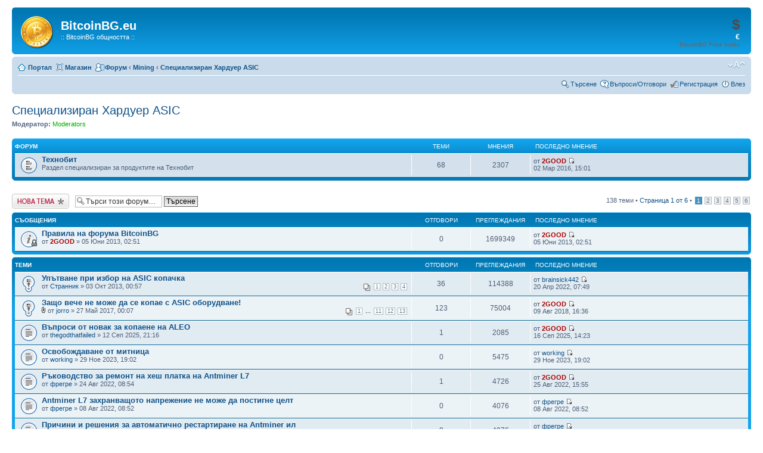

--- FILE ---
content_type: text/html; charset=UTF-8
request_url: https://bitcoinbg.eu/forum/viewforum.php?f=21&sid=a0cd02e476a0b19e16c17e5ce0e8c5c0
body_size: 9892
content:
<!DOCTYPE html PUBLIC "-//W3C//DTD XHTML 1.0 Strict//EN" "http://www.w3.org/TR/xhtml1/DTD/xhtml1-strict.dtd">
<html xmlns="http://www.w3.org/1999/xhtml" dir="ltr" lang="bg" xml:lang="bg">
<head>

<meta http-equiv="content-type" content="text/html; charset=UTF-8"/>
<meta http-equiv="content-style-type" content="text/css"/>
<meta http-equiv="content-language" content="bg"/>
<meta http-equiv="imagetoolbar" content="no"/>
<meta name="resource-type" content="document"/>
<meta name="distribution" content="global"/>
<meta name="keywords" content="Биткойн, Биткоин, Bitcoin, forum, форум, litecoin, dogecoin, лайткойн, криптовалута, Биткойн България"/>
<meta name="description" content="Българският форум за биткойн и алтернативни криптовалути"/>
<link rel="apple-touch-icon" sizes="57x57" href="/xapple-icon-57x57.png.pagespeed.ic.MyvgEAmU9t.webp">
<link rel="apple-touch-icon" sizes="60x60" href="/xapple-icon-60x60.png.pagespeed.ic.HrbLOELWp3.webp">
<link rel="apple-touch-icon" sizes="72x72" href="/apple-icon-72x72.png">
<link rel="apple-touch-icon" sizes="76x76" href="/apple-icon-76x76.png">
<link rel="apple-touch-icon" sizes="114x114" href="/apple-icon-114x114.png">
<link rel="apple-touch-icon" sizes="120x120" href="/xapple-icon-120x120.png.pagespeed.ic.8e7ZMDFu9_.webp">
<link rel="apple-touch-icon" sizes="144x144" href="/xapple-icon-144x144.png.pagespeed.ic.BcmL54xTga.webp">
<link rel="apple-touch-icon" sizes="152x152" href="/xapple-icon-152x152.png.pagespeed.ic.uQl9fWet_i.webp">
<link rel="apple-touch-icon" sizes="180x180" href="/apple-icon-180x180.png">
<link rel="icon" type="image/png" sizes="192x192" href="/android-icon-192x192.png">
<link rel="icon" type="image/png" sizes="32x32" href="/favicon-32x32.png">
<link rel="icon" type="image/png" sizes="96x96" href="/favicon-96x96.png">
<link rel="icon" type="image/png" sizes="16x16" href="/favicon-16x16.png">
<link rel="manifest" href="/manifest.json">
<meta name="msapplication-TileImage" content="/ms-icon-144x144.png">
<meta property=og:logo content="https://bitcoinbg.eu/shop/wp-content/uploads/2019/11/Logo_BitcoinBG_full_colors_half.png">
<meta property=og:locale content="bg_BG">
<meta property=og:type content="website">
<meta property=og:title content=" Биткойн - Специализиран Хардуер ASIC ">
<meta property=article:publisher content="https://www.facebook.com/Bitcoinbg">
<meta property=og:image content="https://bitcoinbg.eu/forum/download/file.php?id=3519">
<meta property=og:image:width content="600">
<meta property=og:image:height content="380">
<meta property=fb:app_id content="358380121012333">
<meta name=twitter:card content="summary_large_image">
<meta name=twitter:image content="https://bitcoinbg.eu/shop/wp-content/uploads/2020/05/btcb-tiny-og.png">
<meta name=twitter:creator content="@Bitcoinbg">
<meta name=twitter:site content="@Bitcoinbg">



<title>Биткойн - Специализиран Хардуер ASIC</title>

<!-- Google Tag Manager -->
<script>(function(w,d,s,l,i){w[l]=w[l]||[];w[l].push({'gtm.start':new Date().getTime(),event:'gtm.js'});var f=d.getElementsByTagName(s)[0],j=d.createElement(s),dl=l!='dataLayer'?'&l='+l:'';j.async=true;j.src='https://www.googletagmanager.com/gtm.js?id='+i+dl;f.parentNode.insertBefore(j,f);})(window,document,'script','dataLayer','GTM-KZ6593X');</script>
<!-- End Google Tag Manager -->

<script type="application/ld+json">
{
  "@context": "https://schema.org", 
"@graph":[
  
  {
  "@type": "WebSite",
  "@id":"https://bitcoinbg.eu/#website",
  "name": "BitcoinBG.eu",
  "description": "BitcoinBG.eu е първият и най-голям онлайн форум на биткойн и кирпто общността у нас.",
  "url": "https://BitcoinBG.eu",
  "datePublished":"2013-05-28T15:40:00+00:00",
  "potentialAction": {
    "@type": "SearchAction",
    "target": "https://bitcoinbg.eu/forum/search.php?keywords={search_term_string}",
    "query-input": "required name=search_term_string"
	}
   }, 
   
   {
  "@type": "Organization",
  "@id":"https://bitcoinbg.eu/#organization",
  "name": "BitcoinBG.eu",
  "alternateName": "BitcoinBG крипто форум",
  "url": "https://bitcoinbg.eu",
  "logo": "https://bitcoinbg.eu/shop/wp-content/uploads/2019/11/Logo_BitcoinBG_full_colors_half.png",
  
  "contactPoint": {
    "@type": "ContactPoint",
    "telephone": "0898623311",
    "contactType": "customer service",
    "areaServed": "BG",
    "availableLanguage": ["Bulgarian","en"]
  },
  "sameAs": [
    "https://www.facebook.com/Bitcoinbg",
    "https://twitter.com/Bitcoinbg"
  ]
  }
]  
}
</script>



<link rel="alternate" type="application/atom+xml" title="Фийд - BitcoinBG.eu" href="https://bitcoinbg.eu/forum/feed.php"/><link rel="alternate" type="application/atom+xml" title="Фийд - Нови Теми" href="https://bitcoinbg.eu/forum/feed.php?mode=topics"/><link rel="alternate" type="application/atom+xml" title="Фийд - Форум - Специализиран Хардуер ASIC" href="https://bitcoinbg.eu/forum/feed.php?f=21"/>

<!--
	phpBB style name: prosilver
	Based on style:   prosilver (this is the default phpBB3 style)
	Original author:  Tom Beddard ( http://www.subBlue.com/ )
	Modified by:
-->

<script type="text/javascript">//<![CDATA[
var jump_page='Номер на страница:';var on_page='1';var per_page='25';var base_url='./viewforum.php?f=21&amp;sid=eaeae9a2755bcf7d4f9d9da38ae38577';var style_cookie='phpBBstyle';var style_cookie_settings='; path=/; domain=.bitcoinbg.eu; secure';var onload_functions=new Array();var onunload_functions=new Array();function find_username(url){popup(url,760,570,'_usersearch');return false;}window.onload=function(){for(var i=0;i<onload_functions.length;i++){eval(onload_functions[i]);}};window.onunload=function(){for(var i=0;i<onunload_functions.length;i++){eval(onunload_functions[i]);}};function reload(what,refresh_time){$.ajax({type:'POST',url:'ajax_base.php?sid=eaeae9a2755bcf7d4f9d9da38ae38577',data:'mode='+what,success:function(data){$('#'+what+'_span').html(data);setTimeout("reload('"+what+"', "+refresh_time+")",refresh_time);}});}
//]]></script>
<script src="styles/prosilver/template/styleswitcher.js+forum_fn.js.pagespeed.jc.ZJ-MO8FGBu.js"></script><script>eval(mod_pagespeed_Q8bY4VyUi1);</script>
<script>eval(mod_pagespeed_hr57lkf__E);</script>

<link href="./styles/prosilver/theme/print.css" rel="stylesheet" type="text/css" media="print" title="printonly"/>
<link href="./style.php?id=1&amp;lang=bg&amp;sid=eaeae9a2755bcf7d4f9d9da38ae38577" rel="stylesheet" type="text/css" media="screen, projection"/>

<link href="./styles/prosilver/theme/normal.css" rel="stylesheet" type="text/css" title="A"/>
<link href="./styles/prosilver/theme/medium.css" rel="alternate stylesheet" type="text/css" title="A+"/>
<link href="styles/prosilver/theme/A.large.css.pagespeed.cf.469AmCCYcD.css" rel="alternate stylesheet" type="text/css" title="A++"/>

<!-- jq for auto refresh -->
<script defer src="https://ajax.googleapis.com/ajax/libs/jquery/2.2.4/jquery.min.js"></script>
<link rel="stylesheet" href="/tools/js/odometer-theme-default.css"/>

<script defer type="text/javascript" src="https://cdnjs.cloudflare.com/ajax/libs/socket.io/2.3.0/socket.io.slim.js"></script>
<script defer type="text/javascript" src="../tools/js/bitcoinbgticker.min.js?4c60c75_logON_EUR"></script>

</head>

<body id="phpbb" class="section-viewforum ltr">

<div id="wrap">
	<a id="top" name="top" accesskey="t"></a>
	<div id="page-header">
		<div class="headerbar">
			<div class="inner" "><span class="corners-top"><span></span></span>
			
			<div id="particles-js" style="float: left; width: 100%; height: 69px; "></div>
<!--  Load Particles -->
			<div id="site-description" style="position: absolute; z-index: 2; width: 250px; ">
				<a href="../?sid=eaeae9a2755bcf7d4f9d9da38ae38577" title="Форум" id="logo"><img src="styles/prosilver/imageset/xlogo_temp2.png.pagespeed.ic.c4ueBMPK_I.webp" width="54" height="54" alt="" title=""/></a>
				<h1>BitcoinBG.eu</h1>
				<p>:: BitcoinBG общността ::</p>
				<p class="skiplink"><a href="#start_here">Пропусни</a></p>
			</div>

			<div style="position: absolute; z-index: 2; width: 320px; float: right; right: 0%;">
							
				<div id="BitcoinBGticker">
					<div id="odoticker-wrapper">
					$<span id="odoticker" class="odometer"></span>
					</div>
					<div id="bgnticker-wrapper"><span id="bgnticker"></span> €
						<span style="position: absolute; right: 0px; color: #666; font-weight: normal; text-align: right; width: 150px; top: 14px; font-size: 10px;">
						BitcoinBG Price Index
						</span>
					</div>
				</div>
							
			</div>

			<span class="corners-bottom"><span></span></span></div>
		</div>

		<div class="navbar">
			<div class="inner"><span class="corners-top"><span></span></span>

			<ul class="linklist navlinks">
				<li class="icon-home"><a href="../?sid=eaeae9a2755bcf7d4f9d9da38ae38577" accesskey="h">Портал</a></li>
				<li class="icon-bump"><a href="/shop/">Магазин</a></li>
				<li class="icon-ucp"><a href="./?sid=eaeae9a2755bcf7d4f9d9da38ae38577" accesskey="f">Форум</a> <strong>&#8249;</strong> <a href="./viewforum.php?f=40&amp;sid=eaeae9a2755bcf7d4f9d9da38ae38577">Mining</a> <strong>&#8249;</strong> <a href="./viewforum.php?f=21&amp;sid=eaeae9a2755bcf7d4f9d9da38ae38577">Специализиран Хардуер ASIC</a></li>

				<li class="rightside"><a href="#" onclick="fontsizeup(); return false;" onkeypress="return fontsizeup(event);" class="fontsize" title="Смени големината на шрифта">Смени големината на шрифта</a></li>

				
			</ul>

			

			<ul class="linklist rightside">
			

				<li class="icon-search"><a href="./search.php?sid=eaeae9a2755bcf7d4f9d9da38ae38577" title="Виж разширено търсене">Търсене</a></li>
			

				<li class="icon-faq"><a href="./faq.php?sid=eaeae9a2755bcf7d4f9d9da38ae38577" title="Често задавани въпроси">Въпроси/Отговори</a></li>
				<li class="icon-register"><a href="./ucp.php?mode=register&amp;sid=eaeae9a2755bcf7d4f9d9da38ae38577">Регистрация</a></li>
					<li class="icon-logout"><a href="./ucp.php?mode=login&amp;redirect=.%2Fviewforum.php%3Ff%3D21%26sid%3Deaeae9a2755bcf7d4f9d9da38ae38577&amp;sid=eaeae9a2755bcf7d4f9d9da38ae38577" title="Влез" accesskey="x">Влез</a></li>
				
			</ul>

			<span class="corners-bottom"><span></span></span></div>
		</div>

	</div>

	<a name="start_here"></a>
	<div id="page-body">
		
<h2><a href="./viewforum.php?f=21&amp;sid=eaeae9a2755bcf7d4f9d9da38ae38577">Специализиран Хардуер ASIC</a></h2>


<div>
	<!-- NOTE: remove the style="display: none" when you want to have the forum description on the forum body --><div style="display: none !important;">FPGA, ASIC, scrypt ASIC<br/></div><p><strong>Модератор:</strong> <a style="color:#00AA00;" href="./memberlist.php?mode=group&amp;g=9&amp;sid=eaeae9a2755bcf7d4f9d9da38ae38577">Moderators</a></p>
</div>

		<div class="forabg">
			<div class="inner"><span class="corners-top"><span></span></span>
			<ul class="topiclist">
				<li class="header">
					<dl class="icon">
						<dt>Форум</dt>
						<dd class="topics">Теми</dd>
						<dd class="posts">Мнения</dd>
						<dd class="lastpost"><span>&nbsp;Последно мнение</span></dd>
					</dl>
				</li>
			</ul>
			<ul class="topiclist forums">
	
		<li class="row">
			<dl class="icon" style="background-image: url(./styles/prosilver/imageset/forum_read.gif); background-repeat: no-repeat;">
				<dt title="Няма непрочетени мнения">
				<!-- <a class="feed-icon-forum" title="Фийд - Технобит" href="https://bitcoinbg.eu/forum/feed.php?f=33"><img src="./styles/prosilver/theme/images/feed.gif" alt="Фийд - Технобит" /></a> -->
					<a href="./viewforum.php?f=33&amp;sid=eaeae9a2755bcf7d4f9d9da38ae38577" class="forumtitle">Технобит</a><br/>
					Раздел специализиран за продуктите на Технобит
					
					
				</dt>
				
					<dd class="topics">68 <dfn>Теми</dfn></dd>
					<dd class="posts">2307 <dfn>Мнения</dfn></dd>
					<dd class="lastpost"><span>
						<dfn>&nbsp;Последно мнение</dfn> от <a href="./memberlist.php?mode=viewprofile&amp;u=2&amp;sid=eaeae9a2755bcf7d4f9d9da38ae38577" style="color: #AA0000;" class="username-coloured">2GOOD</a>
						<a href="./viewtopic.php?f=33&amp;p=35791&amp;sid=eaeae9a2755bcf7d4f9d9da38ae38577#p35791"><img src="[data-uri]" alt="Преглежда последните мнения" title="Преглежда последните мнения"/></a> <br/>02 Мар 2016, 15:01</span>
					</dd>
				
			</dl>
		</li>
	
			</ul>

			<span class="corners-bottom"><span></span></span></div>
		</div>
	
	<div class="topic-actions" style="margin-top: 2em;">

	
		<div class="buttons">
			<div class="post-icon" title="Публикувай нова тема"><a href="./posting.php?mode=post&amp;f=21&amp;sid=eaeae9a2755bcf7d4f9d9da38ae38577"><span></span>Публикувай нова тема</a></div>
		</div>
	
		<div class="search-box">
			<form method="get" id="forum-search" action="./search.php?sid=eaeae9a2755bcf7d4f9d9da38ae38577">
			<fieldset>
				<input class="inputbox search tiny" type="text" name="keywords" id="search_keywords" size="20" value="Търси този форум…" onclick="if (this.value == 'Търси този форум…') this.value = '';" onblur="if (this.value == '') this.value = 'Търси този форум…';"/>
				<input class="button2" type="submit" value="Търсене"/>
				<input type="hidden" name="fid[0]" value="21"/>
<input type="hidden" name="sid" value="eaeae9a2755bcf7d4f9d9da38ae38577"/>

			</fieldset>
			</form>
		</div>
	
		<div class="pagination">
			138 теми &bull; <a href="#" onclick="jumpto(); return false;" title="Натисни за да отидеш на страница…">Страница <strong>1</strong> от <strong>6</strong></a> &bull; <span><strong>1</strong><span class="page-sep">, </span><a href="./viewforum.php?f=21&amp;sid=eaeae9a2755bcf7d4f9d9da38ae38577&amp;start=25">2</a><span class="page-sep">, </span><a href="./viewforum.php?f=21&amp;sid=eaeae9a2755bcf7d4f9d9da38ae38577&amp;start=50">3</a><span class="page-sep">, </span><a href="./viewforum.php?f=21&amp;sid=eaeae9a2755bcf7d4f9d9da38ae38577&amp;start=75">4</a><span class="page-sep">, </span><a href="./viewforum.php?f=21&amp;sid=eaeae9a2755bcf7d4f9d9da38ae38577&amp;start=100">5</a><span class="page-sep">, </span><a href="./viewforum.php?f=21&amp;sid=eaeae9a2755bcf7d4f9d9da38ae38577&amp;start=125">6</a></span>
		</div>
	

	</div>

		<div class="forumbg announcement">
		<div class="inner"><span class="corners-top"><span></span></span>
		<ul class="topiclist">
			<li class="header">
				<dl class="icon">
					<dt>Съобщения</dt>
					<dd class="posts">Отговори</dd>
					<dd class="views">Преглеждания</dd>
					<dd class="lastpost"><span>&nbsp;Последно мнение</span></dd>
				</dl>
			</li>
		</ul>
		<ul class="topiclist topics">
	

		<li class="row bg1 global-announce">
			<dl class="icon" style="background-image: url(./styles/prosilver/imageset/announce_read_locked.gif); background-repeat: no-repeat;">
				<dt title="Темата е заключена, не можете да променяте мнения."><a href="./viewtopic.php?f=21&amp;t=33&amp;sid=eaeae9a2755bcf7d4f9d9da38ae38577" class="topictitle">Правила на форума BitcoinBG</a>
					<br/>
					от <a href="./memberlist.php?mode=viewprofile&amp;u=2&amp;sid=eaeae9a2755bcf7d4f9d9da38ae38577" style="color: #AA0000;" class="username-coloured">2GOOD</a> &raquo; 05 Юни 2013, 02:51
				</dt>
				<dd class="posts">0 <dfn>Отговори</dfn></dd>
				<dd class="views">1699349 <dfn>Преглеждания</dfn></dd>
				<dd class="lastpost"><span><dfn>&nbsp;Последно мнение </dfn>от <a href="./memberlist.php?mode=viewprofile&amp;u=2&amp;sid=eaeae9a2755bcf7d4f9d9da38ae38577" style="color: #AA0000;" class="username-coloured">2GOOD</a>
					<a href="./viewtopic.php?f=21&amp;t=33&amp;p=199&amp;sid=eaeae9a2755bcf7d4f9d9da38ae38577#p199"><img src="[data-uri]" alt="Преглежда последните мнения" title="Преглежда последните мнения"/></a> <br/>05 Юни 2013, 02:51</span>
				</dd>
			</dl>
		</li>

	
		</ul>
		<span class="corners-bottom"><span></span></span></div>
	</div>
	
		<div class="forumbg">
		<div class="inner"><span class="corners-top"><span></span></span>
		<ul class="topiclist">
			<li class="header">
				<dl class="icon">
					<dt>Теми</dt>
					<dd class="posts">Отговори</dd>
					<dd class="views">Преглеждания</dd>
					<dd class="lastpost"><span>&nbsp;Последно мнение</span></dd>
				</dl>
			</li>
		</ul>
		<ul class="topiclist topics">
	

		<li class="row bg2 sticky">
			<dl class="icon" style="background-image: url(./styles/prosilver/imageset/sticky_read.gif); background-repeat: no-repeat;">
				<dt title="Няма непрочетени мнения"><a href="./viewtopic.php?f=21&amp;t=343&amp;sid=eaeae9a2755bcf7d4f9d9da38ae38577" class="topictitle">Упътване при избор на ASIC копачка</a>
					<br/>
					<strong class="pagination"><span><a href="./viewtopic.php?f=21&amp;t=343&amp;sid=eaeae9a2755bcf7d4f9d9da38ae38577">1</a><span class="page-sep">, </span><a href="./viewtopic.php?f=21&amp;t=343&amp;sid=eaeae9a2755bcf7d4f9d9da38ae38577&amp;start=10">2</a><span class="page-sep">, </span><a href="./viewtopic.php?f=21&amp;t=343&amp;sid=eaeae9a2755bcf7d4f9d9da38ae38577&amp;start=20">3</a><span class="page-sep">, </span><a href="./viewtopic.php?f=21&amp;t=343&amp;sid=eaeae9a2755bcf7d4f9d9da38ae38577&amp;start=30">4</a></span></strong>от <a href="./memberlist.php?mode=viewprofile&amp;u=78&amp;sid=eaeae9a2755bcf7d4f9d9da38ae38577">Странник</a> &raquo; 03 Окт 2013, 00:57
				</dt>
				<dd class="posts">36 <dfn>Отговори</dfn></dd>
				<dd class="views">114388 <dfn>Преглеждания</dfn></dd>
				<dd class="lastpost"><span><dfn>&nbsp;Последно мнение </dfn>от <a href="./memberlist.php?mode=viewprofile&amp;u=6388&amp;sid=eaeae9a2755bcf7d4f9d9da38ae38577">brainsick442</a>
					<a href="./viewtopic.php?f=21&amp;t=343&amp;p=69382&amp;sid=eaeae9a2755bcf7d4f9d9da38ae38577#p69382"><img src="[data-uri]" alt="Преглежда последните мнения" title="Преглежда последните мнения"/></a> <br/>20 Апр 2022, 07:49</span>
				</dd>
			</dl>
		</li>

	

		<li class="row bg1 sticky">
			<dl class="icon" style="background-image: url(./styles/prosilver/imageset/sticky_read.gif); background-repeat: no-repeat;">
				<dt title="Няма непрочетени мнения"><a href="./viewtopic.php?f=21&amp;t=4320&amp;sid=eaeae9a2755bcf7d4f9d9da38ae38577" class="topictitle">Защо вече не може да се копае с ASIC оборудване!</a>
					<br/>
					<strong class="pagination"><span><a href="./viewtopic.php?f=21&amp;t=4320&amp;sid=eaeae9a2755bcf7d4f9d9da38ae38577">1</a><span class="page-dots"> ... </span><a href="./viewtopic.php?f=21&amp;t=4320&amp;sid=eaeae9a2755bcf7d4f9d9da38ae38577&amp;start=100">11</a><span class="page-sep">, </span><a href="./viewtopic.php?f=21&amp;t=4320&amp;sid=eaeae9a2755bcf7d4f9d9da38ae38577&amp;start=110">12</a><span class="page-sep">, </span><a href="./viewtopic.php?f=21&amp;t=4320&amp;sid=eaeae9a2755bcf7d4f9d9da38ae38577&amp;start=120">13</a></span></strong><img src="styles/prosilver/imageset/icon_topic_attach.gif.pagespeed.ce._HTFJLg-cv.gif" width="7" height="10" alt="Прикачен файл/файлове" title="Прикачен файл/файлове"/> от <a href="./memberlist.php?mode=viewprofile&amp;u=2689&amp;sid=eaeae9a2755bcf7d4f9d9da38ae38577">jorro</a> &raquo; 27 Май 2017, 00:07
				</dt>
				<dd class="posts">123 <dfn>Отговори</dfn></dd>
				<dd class="views">75004 <dfn>Преглеждания</dfn></dd>
				<dd class="lastpost"><span><dfn>&nbsp;Последно мнение </dfn>от <a href="./memberlist.php?mode=viewprofile&amp;u=2&amp;sid=eaeae9a2755bcf7d4f9d9da38ae38577" style="color: #AA0000;" class="username-coloured">2GOOD</a>
					<a href="./viewtopic.php?f=21&amp;t=4320&amp;p=57630&amp;sid=eaeae9a2755bcf7d4f9d9da38ae38577#p57630"><img src="[data-uri]" alt="Преглежда последните мнения" title="Преглежда последните мнения"/></a> <br/>09 Авг 2018, 16:36</span>
				</dd>
			</dl>
		</li>

	

		<li class="row bg2">
			<dl class="icon" style="background-image: url(./styles/prosilver/imageset/topic_read.gif); background-repeat: no-repeat;">
				<dt title="Няма непрочетени мнения"><a href="./viewtopic.php?f=21&amp;t=8213&amp;sid=eaeae9a2755bcf7d4f9d9da38ae38577" class="topictitle">Въпроси от новак за копаене на ALEO</a>
					<br/>
					от <a href="./memberlist.php?mode=viewprofile&amp;u=6902&amp;sid=eaeae9a2755bcf7d4f9d9da38ae38577">thegodthatfailed</a> &raquo; 12 Сеп 2025, 21:16
				</dt>
				<dd class="posts">1 <dfn>Отговори</dfn></dd>
				<dd class="views">2085 <dfn>Преглеждания</dfn></dd>
				<dd class="lastpost"><span><dfn>&nbsp;Последно мнение </dfn>от <a href="./memberlist.php?mode=viewprofile&amp;u=2&amp;sid=eaeae9a2755bcf7d4f9d9da38ae38577" style="color: #AA0000;" class="username-coloured">2GOOD</a>
					<a href="./viewtopic.php?f=21&amp;t=8213&amp;p=72694&amp;sid=eaeae9a2755bcf7d4f9d9da38ae38577#p72694"><img src="[data-uri]" alt="Преглежда последните мнения" title="Преглежда последните мнения"/></a> <br/>16 Сеп 2025, 14:23</span>
				</dd>
			</dl>
		</li>

	

		<li class="row bg1">
			<dl class="icon" style="background-image: url(./styles/prosilver/imageset/topic_read.gif); background-repeat: no-repeat;">
				<dt title="Няма непрочетени мнения"><a href="./viewtopic.php?f=21&amp;t=7984&amp;sid=eaeae9a2755bcf7d4f9d9da38ae38577" class="topictitle">Освобождаване от митница</a>
					<br/>
					от <a href="./memberlist.php?mode=viewprofile&amp;u=6633&amp;sid=eaeae9a2755bcf7d4f9d9da38ae38577">working</a> &raquo; 29 Ное 2023, 19:02
				</dt>
				<dd class="posts">0 <dfn>Отговори</dfn></dd>
				<dd class="views">5475 <dfn>Преглеждания</dfn></dd>
				<dd class="lastpost"><span><dfn>&nbsp;Последно мнение </dfn>от <a href="./memberlist.php?mode=viewprofile&amp;u=6633&amp;sid=eaeae9a2755bcf7d4f9d9da38ae38577">working</a>
					<a href="./viewtopic.php?f=21&amp;t=7984&amp;p=71007&amp;sid=eaeae9a2755bcf7d4f9d9da38ae38577#p71007"><img src="[data-uri]" alt="Преглежда последните мнения" title="Преглежда последните мнения"/></a> <br/>29 Ное 2023, 19:02</span>
				</dd>
			</dl>
		</li>

	

		<li class="row bg2">
			<dl class="icon" style="background-image: url(./styles/prosilver/imageset/topic_read.gif); background-repeat: no-repeat;">
				<dt title="Няма непрочетени мнения"><a href="./viewtopic.php?f=21&amp;t=7818&amp;sid=eaeae9a2755bcf7d4f9d9da38ae38577" class="topictitle">Ръководство за ремонт на хеш платка на Antminer L7</a>
					<br/>
					от <a href="./memberlist.php?mode=viewprofile&amp;u=6439&amp;sid=eaeae9a2755bcf7d4f9d9da38ae38577">фрегре</a> &raquo; 24 Авг 2022, 08:54
				</dt>
				<dd class="posts">1 <dfn>Отговори</dfn></dd>
				<dd class="views">4726 <dfn>Преглеждания</dfn></dd>
				<dd class="lastpost"><span><dfn>&nbsp;Последно мнение </dfn>от <a href="./memberlist.php?mode=viewprofile&amp;u=2&amp;sid=eaeae9a2755bcf7d4f9d9da38ae38577" style="color: #AA0000;" class="username-coloured">2GOOD</a>
					<a href="./viewtopic.php?f=21&amp;t=7818&amp;p=70129&amp;sid=eaeae9a2755bcf7d4f9d9da38ae38577#p70129"><img src="[data-uri]" alt="Преглежда последните мнения" title="Преглежда последните мнения"/></a> <br/>25 Авг 2022, 15:55</span>
				</dd>
			</dl>
		</li>

	

		<li class="row bg1">
			<dl class="icon" style="background-image: url(./styles/prosilver/imageset/topic_read.gif); background-repeat: no-repeat;">
				<dt title="Няма непрочетени мнения"><a href="./viewtopic.php?f=21&amp;t=7806&amp;sid=eaeae9a2755bcf7d4f9d9da38ae38577" class="topictitle">Antminer L7 захранващото напрежение не може да постигне целт</a>
					<br/>
					от <a href="./memberlist.php?mode=viewprofile&amp;u=6439&amp;sid=eaeae9a2755bcf7d4f9d9da38ae38577">фрегре</a> &raquo; 08 Авг 2022, 08:52
				</dt>
				<dd class="posts">0 <dfn>Отговори</dfn></dd>
				<dd class="views">4076 <dfn>Преглеждания</dfn></dd>
				<dd class="lastpost"><span><dfn>&nbsp;Последно мнение </dfn>от <a href="./memberlist.php?mode=viewprofile&amp;u=6439&amp;sid=eaeae9a2755bcf7d4f9d9da38ae38577">фрегре</a>
					<a href="./viewtopic.php?f=21&amp;t=7806&amp;p=70085&amp;sid=eaeae9a2755bcf7d4f9d9da38ae38577#p70085"><img src="[data-uri]" alt="Преглежда последните мнения" title="Преглежда последните мнения"/></a> <br/>08 Авг 2022, 08:52</span>
				</dd>
			</dl>
		</li>

	

		<li class="row bg2">
			<dl class="icon" style="background-image: url(./styles/prosilver/imageset/topic_read.gif); background-repeat: no-repeat;">
				<dt title="Няма непрочетени мнения"><a href="./viewtopic.php?f=21&amp;t=7805&amp;sid=eaeae9a2755bcf7d4f9d9da38ae38577" class="topictitle">Причини и решения за автоматично рестартиране на Antminer ил</a>
					<br/>
					от <a href="./memberlist.php?mode=viewprofile&amp;u=6439&amp;sid=eaeae9a2755bcf7d4f9d9da38ae38577">фрегре</a> &raquo; 05 Авг 2022, 06:34
				</dt>
				<dd class="posts">0 <dfn>Отговори</dfn></dd>
				<dd class="views">4076 <dfn>Преглеждания</dfn></dd>
				<dd class="lastpost"><span><dfn>&nbsp;Последно мнение </dfn>от <a href="./memberlist.php?mode=viewprofile&amp;u=6439&amp;sid=eaeae9a2755bcf7d4f9d9da38ae38577">фрегре</a>
					<a href="./viewtopic.php?f=21&amp;t=7805&amp;p=70078&amp;sid=eaeae9a2755bcf7d4f9d9da38ae38577#p70078"><img src="[data-uri]" alt="Преглежда последните мнения" title="Преглежда последните мнения"/></a> <br/>05 Авг 2022, 06:34</span>
				</dd>
			</dl>
		</li>

	

		<li class="row bg1">
			<dl class="icon" style="background-image: url(./styles/prosilver/imageset/topic_read.gif); background-repeat: no-repeat;">
				<dt title="Няма непрочетени мнения"><a href="./viewtopic.php?f=21&amp;t=7420&amp;sid=eaeae9a2755bcf7d4f9d9da38ae38577" class="topictitle">Firmware за S9</a>
					<br/>
					<strong class="pagination"><span><a href="./viewtopic.php?f=21&amp;t=7420&amp;sid=eaeae9a2755bcf7d4f9d9da38ae38577">1</a><span class="page-sep">, </span><a href="./viewtopic.php?f=21&amp;t=7420&amp;sid=eaeae9a2755bcf7d4f9d9da38ae38577&amp;start=10">2</a></span></strong>от <a href="./memberlist.php?mode=viewprofile&amp;u=4286&amp;sid=eaeae9a2755bcf7d4f9d9da38ae38577">nikolaydong</a> &raquo; 13 Мар 2021, 19:24
				</dt>
				<dd class="posts">10 <dfn>Отговори</dfn></dd>
				<dd class="views">7460 <dfn>Преглеждания</dfn></dd>
				<dd class="lastpost"><span><dfn>&nbsp;Последно мнение </dfn>от <a href="./memberlist.php?mode=viewprofile&amp;u=4286&amp;sid=eaeae9a2755bcf7d4f9d9da38ae38577">nikolaydong</a>
					<a href="./viewtopic.php?f=21&amp;t=7420&amp;p=68080&amp;sid=eaeae9a2755bcf7d4f9d9da38ae38577#p68080"><img src="[data-uri]" alt="Преглежда последните мнения" title="Преглежда последните мнения"/></a> <br/>05 Яну 2022, 22:17</span>
				</dd>
			</dl>
		</li>

	

		<li class="row bg2">
			<dl class="icon" style="background-image: url(./styles/prosilver/imageset/topic_read.gif); background-repeat: no-repeat;">
				<dt title="Няма непрочетени мнения"><a href="./viewtopic.php?f=21&amp;t=5640&amp;sid=eaeae9a2755bcf7d4f9d9da38ae38577" class="topictitle">HELP ! Antminer ремонт</a>
					<br/>
					<strong class="pagination"><span><a href="./viewtopic.php?f=21&amp;t=5640&amp;sid=eaeae9a2755bcf7d4f9d9da38ae38577">1</a><span class="page-sep">, </span><a href="./viewtopic.php?f=21&amp;t=5640&amp;sid=eaeae9a2755bcf7d4f9d9da38ae38577&amp;start=10">2</a></span></strong>от <a href="./memberlist.php?mode=viewprofile&amp;u=3432&amp;sid=eaeae9a2755bcf7d4f9d9da38ae38577">Ant-man</a> &raquo; 14 Мар 2018, 20:56
				</dt>
				<dd class="posts">11 <dfn>Отговори</dfn></dd>
				<dd class="views">9740 <dfn>Преглеждания</dfn></dd>
				<dd class="lastpost"><span><dfn>&nbsp;Последно мнение </dfn>от <a href="./memberlist.php?mode=viewprofile&amp;u=5131&amp;sid=eaeae9a2755bcf7d4f9d9da38ae38577">futureworld</a>
					<a href="./viewtopic.php?f=21&amp;t=5640&amp;p=67067&amp;sid=eaeae9a2755bcf7d4f9d9da38ae38577#p67067"><img src="[data-uri]" alt="Преглежда последните мнения" title="Преглежда последните мнения"/></a> <br/>02 Сеп 2021, 13:49</span>
				</dd>
			</dl>
		</li>

	

		<li class="row bg1">
			<dl class="icon" style="background-image: url(./styles/prosilver/imageset/topic_read.gif); background-repeat: no-repeat;">
				<dt title="Няма непрочетени мнения"><a href="./viewtopic.php?f=21&amp;t=7471&amp;sid=eaeae9a2755bcf7d4f9d9da38ae38577" class="topictitle">Алтернатива за S9</a>
					<br/>
					от <a href="./memberlist.php?mode=viewprofile&amp;u=2073&amp;sid=eaeae9a2755bcf7d4f9d9da38ae38577">sailorbg</a> &raquo; 22 Апр 2021, 08:11
				</dt>
				<dd class="posts">3 <dfn>Отговори</dfn></dd>
				<dd class="views">4529 <dfn>Преглеждания</dfn></dd>
				<dd class="lastpost"><span><dfn>&nbsp;Последно мнение </dfn>от <a href="./memberlist.php?mode=viewprofile&amp;u=5131&amp;sid=eaeae9a2755bcf7d4f9d9da38ae38577">futureworld</a>
					<a href="./viewtopic.php?f=21&amp;t=7471&amp;p=66316&amp;sid=eaeae9a2755bcf7d4f9d9da38ae38577#p66316"><img src="[data-uri]" alt="Преглежда последните мнения" title="Преглежда последните мнения"/></a> <br/>25 Апр 2021, 12:29</span>
				</dd>
			</dl>
		</li>

	

		<li class="row bg2">
			<dl class="icon" style="background-image: url(./styles/prosilver/imageset/topic_read.gif); background-repeat: no-repeat;">
				<dt title="Няма непрочетени мнения"><a href="./viewtopic.php?f=21&amp;t=7418&amp;sid=eaeae9a2755bcf7d4f9d9da38ae38577" class="topictitle">firmware за asic</a>
					<br/>
					от <a href="./memberlist.php?mode=viewprofile&amp;u=5999&amp;sid=eaeae9a2755bcf7d4f9d9da38ae38577">TropyG</a> &raquo; 10 Мар 2021, 02:30
				</dt>
				<dd class="posts">6 <dfn>Отговори</dfn></dd>
				<dd class="views">7790 <dfn>Преглеждания</dfn></dd>
				<dd class="lastpost"><span><dfn>&nbsp;Последно мнение </dfn>от <a href="./memberlist.php?mode=viewprofile&amp;u=5999&amp;sid=eaeae9a2755bcf7d4f9d9da38ae38577">TropyG</a>
					<a href="./viewtopic.php?f=21&amp;t=7418&amp;p=66291&amp;sid=eaeae9a2755bcf7d4f9d9da38ae38577#p66291"><img src="[data-uri]" alt="Преглежда последните мнения" title="Преглежда последните мнения"/></a> <br/>22 Апр 2021, 13:59</span>
				</dd>
			</dl>
		</li>

	

		<li class="row bg1">
			<dl class="icon" style="background-image: url(./styles/prosilver/imageset/topic_read.gif); background-repeat: no-repeat;">
				<dt title="Няма непрочетени мнения"><a href="./viewtopic.php?f=21&amp;t=7335&amp;sid=eaeae9a2755bcf7d4f9d9da38ae38577" class="topictitle">Въпрос относно хардуерно решение</a>
					<br/>
					от <a href="./memberlist.php?mode=viewprofile&amp;u=5887&amp;sid=eaeae9a2755bcf7d4f9d9da38ae38577">Anatar</a> &raquo; 08 Яну 2021, 19:09
				</dt>
				<dd class="posts">2 <dfn>Отговори</dfn></dd>
				<dd class="views">4070 <dfn>Преглеждания</dfn></dd>
				<dd class="lastpost"><span><dfn>&nbsp;Последно мнение </dfn>от <a href="./memberlist.php?mode=viewprofile&amp;u=4292&amp;sid=eaeae9a2755bcf7d4f9d9da38ae38577">jamesdavidso</a>
					<a href="./viewtopic.php?f=21&amp;t=7335&amp;p=64735&amp;sid=eaeae9a2755bcf7d4f9d9da38ae38577#p64735"><img src="[data-uri]" alt="Преглежда последните мнения" title="Преглежда последните мнения"/></a> <br/>08 Яну 2021, 19:38</span>
				</dd>
			</dl>
		</li>

	

		<li class="row bg2">
			<dl class="icon" style="background-image:url(styles/prosilver/imageset/topic_read_hot.gif.pagespeed.ce.AsFSovqC1S.gif);background-repeat:no-repeat">
				<dt title="Няма непрочетени мнения"><a href="./viewtopic.php?f=21&amp;t=5248&amp;sid=eaeae9a2755bcf7d4f9d9da38ae38577" class="topictitle">Освобождаване от митница</a>
					<br/>
					<strong class="pagination"><span><a href="./viewtopic.php?f=21&amp;t=5248&amp;sid=eaeae9a2755bcf7d4f9d9da38ae38577">1</a><span class="page-sep">, </span><a href="./viewtopic.php?f=21&amp;t=5248&amp;sid=eaeae9a2755bcf7d4f9d9da38ae38577&amp;start=10">2</a><span class="page-sep">, </span><a href="./viewtopic.php?f=21&amp;t=5248&amp;sid=eaeae9a2755bcf7d4f9d9da38ae38577&amp;start=20">3</a></span></strong>от <a href="./memberlist.php?mode=viewprofile&amp;u=3614&amp;sid=eaeae9a2755bcf7d4f9d9da38ae38577">lam3rch3</a> &raquo; 27 Дек 2017, 16:49
				</dt>
				<dd class="posts">25 <dfn>Отговори</dfn></dd>
				<dd class="views">23682 <dfn>Преглеждания</dfn></dd>
				<dd class="lastpost"><span><dfn>&nbsp;Последно мнение </dfn>от <a href="./memberlist.php?mode=viewprofile&amp;u=5681&amp;sid=eaeae9a2755bcf7d4f9d9da38ae38577">George</a>
					<a href="./viewtopic.php?f=21&amp;t=5248&amp;p=63251&amp;sid=eaeae9a2755bcf7d4f9d9da38ae38577#p63251"><img src="[data-uri]" alt="Преглежда последните мнения" title="Преглежда последните мнения"/></a> <br/>27 Апр 2020, 16:46</span>
				</dd>
			</dl>
		</li>

	

		<li class="row bg1">
			<dl class="icon" style="background-image:url(styles/prosilver/imageset/topic_read_hot.gif.pagespeed.ce.AsFSovqC1S.gif);background-repeat:no-repeat">
				<dt title="Няма непрочетени мнения"><a href="./viewtopic.php?f=21&amp;t=5274&amp;sid=eaeae9a2755bcf7d4f9d9da38ae38577" class="topictitle">Antminer S9 - шумоизолация и съхранение</a>
					<br/>
					<strong class="pagination"><span><a href="./viewtopic.php?f=21&amp;t=5274&amp;sid=eaeae9a2755bcf7d4f9d9da38ae38577">1</a><span class="page-dots"> ... </span><a href="./viewtopic.php?f=21&amp;t=5274&amp;sid=eaeae9a2755bcf7d4f9d9da38ae38577&amp;start=40">5</a><span class="page-sep">, </span><a href="./viewtopic.php?f=21&amp;t=5274&amp;sid=eaeae9a2755bcf7d4f9d9da38ae38577&amp;start=50">6</a><span class="page-sep">, </span><a href="./viewtopic.php?f=21&amp;t=5274&amp;sid=eaeae9a2755bcf7d4f9d9da38ae38577&amp;start=60">7</a></span></strong><img src="styles/prosilver/imageset/icon_topic_attach.gif.pagespeed.ce._HTFJLg-cv.gif" width="7" height="10" alt="Прикачен файл/файлове" title="Прикачен файл/файлове"/> от <a href="./memberlist.php?mode=viewprofile&amp;u=3880&amp;sid=eaeae9a2755bcf7d4f9d9da38ae38577">Antminer79</a> &raquo; 31 Дек 2017, 10:26
				</dt>
				<dd class="posts">66 <dfn>Отговори</dfn></dd>
				<dd class="views">35281 <dfn>Преглеждания</dfn></dd>
				<dd class="lastpost"><span><dfn>&nbsp;Последно мнение </dfn>от <a href="./memberlist.php?mode=viewprofile&amp;u=4286&amp;sid=eaeae9a2755bcf7d4f9d9da38ae38577">nikolaydong</a>
					<a href="./viewtopic.php?f=21&amp;t=5274&amp;p=63194&amp;sid=eaeae9a2755bcf7d4f9d9da38ae38577#p63194"><img src="[data-uri]" alt="Преглежда последните мнения" title="Преглежда последните мнения"/></a> <br/>12 Апр 2020, 19:58</span>
				</dd>
			</dl>
		</li>

	

		<li class="row bg2">
			<dl class="icon" style="background-image: url(./styles/prosilver/imageset/topic_read.gif); background-repeat: no-repeat;">
				<dt title="Няма непрочетени мнения"><a href="./viewtopic.php?f=21&amp;t=6841&amp;sid=eaeae9a2755bcf7d4f9d9da38ae38577" class="topictitle">Innosilicon G32-1800</a>
					<br/>
					от <a href="./memberlist.php?mode=viewprofile&amp;u=5391&amp;sid=eaeae9a2755bcf7d4f9d9da38ae38577">Stanislav</a> &raquo; 22 Окт 2019, 16:58
				</dt>
				<dd class="posts">4 <dfn>Отговори</dfn></dd>
				<dd class="views">6060 <dfn>Преглеждания</dfn></dd>
				<dd class="lastpost"><span><dfn>&nbsp;Последно мнение </dfn>от <a href="./memberlist.php?mode=viewprofile&amp;u=5391&amp;sid=eaeae9a2755bcf7d4f9d9da38ae38577">Stanislav</a>
					<a href="./viewtopic.php?f=21&amp;t=6841&amp;p=61923&amp;sid=eaeae9a2755bcf7d4f9d9da38ae38577#p61923"><img src="[data-uri]" alt="Преглежда последните мнения" title="Преглежда последните мнения"/></a> <br/>23 Окт 2019, 03:05</span>
				</dd>
			</dl>
		</li>

	

		<li class="row bg1">
			<dl class="icon" style="background-image: url(./styles/prosilver/imageset/topic_read.gif); background-repeat: no-repeat;">
				<dt title="Няма непрочетени мнения"><a href="./viewtopic.php?f=21&amp;t=6651&amp;sid=eaeae9a2755bcf7d4f9d9da38ae38577" class="topictitle">Помощ при L3+ firmware</a>
					<br/>
					от <a href="./memberlist.php?mode=viewprofile&amp;u=2662&amp;sid=eaeae9a2755bcf7d4f9d9da38ae38577">bavaro</a> &raquo; 13 Юни 2019, 22:22
				</dt>
				<dd class="posts">3 <dfn>Отговори</dfn></dd>
				<dd class="views">6562 <dfn>Преглеждания</dfn></dd>
				<dd class="lastpost"><span><dfn>&nbsp;Последно мнение </dfn>от <a href="./memberlist.php?mode=viewprofile&amp;u=2662&amp;sid=eaeae9a2755bcf7d4f9d9da38ae38577">bavaro</a>
					<a href="./viewtopic.php?f=21&amp;t=6651&amp;p=60827&amp;sid=eaeae9a2755bcf7d4f9d9da38ae38577#p60827"><img src="[data-uri]" alt="Преглежда последните мнения" title="Преглежда последните мнения"/></a> <br/>17 Юни 2019, 15:50</span>
				</dd>
			</dl>
		</li>

	

		<li class="row bg2">
			<dl class="icon" style="background-image: url(./styles/prosilver/imageset/topic_read.gif); background-repeat: no-repeat;">
				<dt title="Няма непрочетени мнения"><a href="./viewtopic.php?f=21&amp;t=6591&amp;sid=eaeae9a2755bcf7d4f9d9da38ae38577" class="topictitle">Реселъри на Bitmain</a>
					<br/>
					от <a href="./memberlist.php?mode=viewprofile&amp;u=3587&amp;sid=eaeae9a2755bcf7d4f9d9da38ae38577">NikiKa</a> &raquo; 19 Апр 2019, 21:25
				</dt>
				<dd class="posts">3 <dfn>Отговори</dfn></dd>
				<dd class="views">6645 <dfn>Преглеждания</dfn></dd>
				<dd class="lastpost"><span><dfn>&nbsp;Последно мнение </dfn>от <a href="./memberlist.php?mode=viewprofile&amp;u=347&amp;sid=eaeae9a2755bcf7d4f9d9da38ae38577">innergy</a>
					<a href="./viewtopic.php?f=21&amp;t=6591&amp;p=60488&amp;sid=eaeae9a2755bcf7d4f9d9da38ae38577#p60488"><img src="[data-uri]" alt="Преглежда последните мнения" title="Преглежда последните мнения"/></a> <br/>15 Май 2019, 16:53</span>
				</dd>
			</dl>
		</li>

	

		<li class="row bg1">
			<dl class="icon" style="background-image: url(./styles/prosilver/imageset/topic_read.gif); background-repeat: no-repeat;">
				<dt title="Няма непрочетени мнения"><a href="./viewtopic.php?f=21&amp;t=6384&amp;sid=eaeae9a2755bcf7d4f9d9da38ae38577" class="topictitle">SWISS MINER M80 - 80TH/s</a>
					<br/>
					<strong class="pagination"><span><a href="./viewtopic.php?f=21&amp;t=6384&amp;sid=eaeae9a2755bcf7d4f9d9da38ae38577">1</a><span class="page-sep">, </span><a href="./viewtopic.php?f=21&amp;t=6384&amp;sid=eaeae9a2755bcf7d4f9d9da38ae38577&amp;start=10">2</a></span></strong>от <a href="./memberlist.php?mode=viewprofile&amp;u=1418&amp;sid=eaeae9a2755bcf7d4f9d9da38ae38577">BAUAR</a> &raquo; 05 Яну 2019, 09:56
				</dt>
				<dd class="posts">16 <dfn>Отговори</dfn></dd>
				<dd class="views">13607 <dfn>Преглеждания</dfn></dd>
				<dd class="lastpost"><span><dfn>&nbsp;Последно мнение </dfn>от <a href="./memberlist.php?mode=viewprofile&amp;u=4984&amp;sid=eaeae9a2755bcf7d4f9d9da38ae38577">drunkman</a>
					<a href="./viewtopic.php?f=21&amp;t=6384&amp;p=59417&amp;sid=eaeae9a2755bcf7d4f9d9da38ae38577#p59417"><img src="[data-uri]" alt="Преглежда последните мнения" title="Преглежда последните мнения"/></a> <br/>20 Яну 2019, 16:50</span>
				</dd>
			</dl>
		</li>

	

		<li class="row bg2">
			<dl class="icon" style="background-image: url(./styles/prosilver/imageset/topic_read.gif); background-repeat: no-repeat;">
				<dt title="Няма непрочетени мнения"><a href="./viewtopic.php?f=21&amp;t=6340&amp;sid=eaeae9a2755bcf7d4f9d9da38ae38577" class="topictitle">Whatsminer M3</a>
					<br/>
					от <a href="./memberlist.php?mode=viewprofile&amp;u=4828&amp;sid=eaeae9a2755bcf7d4f9d9da38ae38577">pesho21</a> &raquo; 09 Дек 2018, 23:48
				</dt>
				<dd class="posts">1 <dfn>Отговори</dfn></dd>
				<dd class="views">4426 <dfn>Преглеждания</dfn></dd>
				<dd class="lastpost"><span><dfn>&nbsp;Последно мнение </dfn>от <a href="./memberlist.php?mode=viewprofile&amp;u=3386&amp;sid=eaeae9a2755bcf7d4f9d9da38ae38577">jamiemirror</a>
					<a href="./viewtopic.php?f=21&amp;t=6340&amp;p=58865&amp;sid=eaeae9a2755bcf7d4f9d9da38ae38577#p58865"><img src="[data-uri]" alt="Преглежда последните мнения" title="Преглежда последните мнения"/></a> <br/>10 Дек 2018, 02:14</span>
				</dd>
			</dl>
		</li>

	

		<li class="row bg1">
			<dl class="icon" style="background-image: url(./styles/prosilver/imageset/topic_read.gif); background-repeat: no-repeat;">
				<dt title="Няма непрочетени мнения"><a href="./viewtopic.php?f=21&amp;t=6282&amp;sid=eaeae9a2755bcf7d4f9d9da38ae38577" class="topictitle">Antminer A3</a>
					<br/>
					от <a href="./memberlist.php?mode=viewprofile&amp;u=3528&amp;sid=eaeae9a2755bcf7d4f9d9da38ae38577">zarko</a> &raquo; 22 Ное 2018, 14:41
				</dt>
				<dd class="posts">3 <dfn>Отговори</dfn></dd>
				<dd class="views">7941 <dfn>Преглеждания</dfn></dd>
				<dd class="lastpost"><span><dfn>&nbsp;Последно мнение </dfn>от <a href="./memberlist.php?mode=viewprofile&amp;u=1412&amp;sid=eaeae9a2755bcf7d4f9d9da38ae38577">promojo</a>
					<a href="./viewtopic.php?f=21&amp;t=6282&amp;p=58695&amp;sid=eaeae9a2755bcf7d4f9d9da38ae38577#p58695"><img src="[data-uri]" alt="Преглежда последните мнения" title="Преглежда последните мнения"/></a> <br/>24 Ное 2018, 20:57</span>
				</dd>
			</dl>
		</li>

	

		<li class="row bg2">
			<dl class="icon" style="background-image: url(./styles/prosilver/imageset/topic_read.gif); background-repeat: no-repeat;">
				<dt title="Няма непрочетени мнения"><a href="./viewtopic.php?f=21&amp;t=6256&amp;sid=eaeae9a2755bcf7d4f9d9da38ae38577" class="topictitle">Bitmain Antminer S15 7nm</a>
					<br/>
					от <a href="./memberlist.php?mode=viewprofile&amp;u=3206&amp;sid=eaeae9a2755bcf7d4f9d9da38ae38577">monopola</a> &raquo; 06 Ное 2018, 13:20
				</dt>
				<dd class="posts">5 <dfn>Отговори</dfn></dd>
				<dd class="views">8100 <dfn>Преглеждания</dfn></dd>
				<dd class="lastpost"><span><dfn>&nbsp;Последно мнение </dfn>от <a href="./memberlist.php?mode=viewprofile&amp;u=4292&amp;sid=eaeae9a2755bcf7d4f9d9da38ae38577">jamesdavidso</a>
					<a href="./viewtopic.php?f=21&amp;t=6256&amp;p=58474&amp;sid=eaeae9a2755bcf7d4f9d9da38ae38577#p58474"><img src="[data-uri]" alt="Преглежда последните мнения" title="Преглежда последните мнения"/></a> <br/>12 Ное 2018, 18:19</span>
				</dd>
			</dl>
		</li>

	

		<li class="row bg1">
			<dl class="icon" style="background-image:url(styles/prosilver/imageset/topic_read_hot.gif.pagespeed.ce.AsFSovqC1S.gif);background-repeat:no-repeat">
				<dt title="Няма непрочетени мнения"><a href="./viewtopic.php?f=21&amp;t=3711&amp;sid=eaeae9a2755bcf7d4f9d9da38ae38577" class="topictitle">Antminer S9</a>
					<br/>
					<strong class="pagination"><span><a href="./viewtopic.php?f=21&amp;t=3711&amp;sid=eaeae9a2755bcf7d4f9d9da38ae38577">1</a><span class="page-sep">, </span><a href="./viewtopic.php?f=21&amp;t=3711&amp;sid=eaeae9a2755bcf7d4f9d9da38ae38577&amp;start=10">2</a><span class="page-sep">, </span><a href="./viewtopic.php?f=21&amp;t=3711&amp;sid=eaeae9a2755bcf7d4f9d9da38ae38577&amp;start=20">3</a></span></strong><img src="styles/prosilver/imageset/icon_topic_attach.gif.pagespeed.ce._HTFJLg-cv.gif" width="7" height="10" alt="Прикачен файл/файлове" title="Прикачен файл/файлове"/> от <a href="./memberlist.php?mode=viewprofile&amp;u=2&amp;sid=eaeae9a2755bcf7d4f9d9da38ae38577" style="color: #AA0000;" class="username-coloured">2GOOD</a> &raquo; 31 Май 2016, 23:56
				</dt>
				<dd class="posts">26 <dfn>Отговори</dfn></dd>
				<dd class="views">30660 <dfn>Преглеждания</dfn></dd>
				<dd class="lastpost"><span><dfn>&nbsp;Последно мнение </dfn>от <a href="./memberlist.php?mode=viewprofile&amp;u=1550&amp;sid=eaeae9a2755bcf7d4f9d9da38ae38577">bradli</a>
					<a href="./viewtopic.php?f=21&amp;t=3711&amp;p=57181&amp;sid=eaeae9a2755bcf7d4f9d9da38ae38577#p57181"><img src="[data-uri]" alt="Преглежда последните мнения" title="Преглежда последните мнения"/></a> <br/>07 Юли 2018, 20:07</span>
				</dd>
			</dl>
		</li>

	

		<li class="row bg2">
			<dl class="icon" style="background-image: url(./styles/prosilver/imageset/topic_read.gif); background-repeat: no-repeat;">
				<dt title="Няма непрочетени мнения"><a href="./viewtopic.php?f=21&amp;t=5737&amp;sid=eaeae9a2755bcf7d4f9d9da38ae38577" class="topictitle">Здравейте Колеги имам нужда от малко помощ !</a>
					<br/>
					от <a href="./memberlist.php?mode=viewprofile&amp;u=4469&amp;sid=eaeae9a2755bcf7d4f9d9da38ae38577">Loco</a> &raquo; 13 Апр 2018, 00:01
				</dt>
				<dd class="posts">6 <dfn>Отговори</dfn></dd>
				<dd class="views">6216 <dfn>Преглеждания</dfn></dd>
				<dd class="lastpost"><span><dfn>&nbsp;Последно мнение </dfn>от <a href="./memberlist.php?mode=viewprofile&amp;u=79&amp;sid=eaeae9a2755bcf7d4f9d9da38ae38577">jkminkov</a>
					<a href="./viewtopic.php?f=21&amp;t=5737&amp;p=55520&amp;sid=eaeae9a2755bcf7d4f9d9da38ae38577#p55520"><img src="[data-uri]" alt="Преглежда последните мнения" title="Преглежда последните мнения"/></a> <br/>14 Май 2018, 18:25</span>
				</dd>
			</dl>
		</li>

	

		<li class="row bg1">
			<dl class="icon" style="background-image: url(./styles/prosilver/imageset/topic_read.gif); background-repeat: no-repeat;">
				<dt title="Няма непрочетени мнения"><a href="./viewtopic.php?f=21&amp;t=5770&amp;sid=eaeae9a2755bcf7d4f9d9da38ae38577" class="topictitle">Закупуване на ASIC копачка..?</a>
					<br/>
					<strong class="pagination"><span><a href="./viewtopic.php?f=21&amp;t=5770&amp;sid=eaeae9a2755bcf7d4f9d9da38ae38577">1</a><span class="page-sep">, </span><a href="./viewtopic.php?f=21&amp;t=5770&amp;sid=eaeae9a2755bcf7d4f9d9da38ae38577&amp;start=10">2</a></span></strong>от <a href="./memberlist.php?mode=viewprofile&amp;u=4500&amp;sid=eaeae9a2755bcf7d4f9d9da38ae38577">newromancer</a> &raquo; 25 Апр 2018, 15:35
				</dt>
				<dd class="posts">11 <dfn>Отговори</dfn></dd>
				<dd class="views">11620 <dfn>Преглеждания</dfn></dd>
				<dd class="lastpost"><span><dfn>&nbsp;Последно мнение </dfn>от <a href="./memberlist.php?mode=viewprofile&amp;u=4519&amp;sid=eaeae9a2755bcf7d4f9d9da38ae38577">Лъв Майнър</a>
					<a href="./viewtopic.php?f=21&amp;t=5770&amp;p=55318&amp;sid=eaeae9a2755bcf7d4f9d9da38ae38577#p55318"><img src="[data-uri]" alt="Преглежда последните мнения" title="Преглежда последните мнения"/></a> <br/>09 Май 2018, 11:41</span>
				</dd>
			</dl>
		</li>

	

		<li class="row bg2">
			<dl class="icon" style="background-image: url(./styles/prosilver/imageset/topic_read.gif); background-repeat: no-repeat;">
				<dt title="Няма непрочетени мнения"><a href="./viewtopic.php?f=21&amp;t=5802&amp;sid=eaeae9a2755bcf7d4f9d9da38ae38577" class="topictitle">Innosilicon D9, S11, A8 asics</a>
					<br/>
					от <a href="./memberlist.php?mode=viewprofile&amp;u=4286&amp;sid=eaeae9a2755bcf7d4f9d9da38ae38577">nikolaydong</a> &raquo; 06 Май 2018, 19:08
				</dt>
				<dd class="posts">5 <dfn>Отговори</dfn></dd>
				<dd class="views">5237 <dfn>Преглеждания</dfn></dd>
				<dd class="lastpost"><span><dfn>&nbsp;Последно мнение </dfn>от <a href="./memberlist.php?mode=viewprofile&amp;u=4286&amp;sid=eaeae9a2755bcf7d4f9d9da38ae38577">nikolaydong</a>
					<a href="./viewtopic.php?f=21&amp;t=5802&amp;p=55248&amp;sid=eaeae9a2755bcf7d4f9d9da38ae38577#p55248"><img src="[data-uri]" alt="Преглежда последните мнения" title="Преглежда последните мнения"/></a> <br/>06 Май 2018, 21:16</span>
				</dd>
			</dl>
		</li>

	
			</ul>
		<span class="corners-bottom"><span></span></span></div>
	</div>
	
	<form method="post" action="./viewforum.php?f=21&amp;sid=eaeae9a2755bcf7d4f9d9da38ae38577">
		<fieldset class="display-options">
			<a href="./viewforum.php?f=21&amp;sid=eaeae9a2755bcf7d4f9d9da38ae38577&amp;start=25" class="right-box right">Следваща</a>
			<label>Покажи темите от миналия: <select name="st" id="st"><option value="0" selected="selected">Всички теми</option><option value="1">1 ден</option><option value="7">7 дена</option><option value="14">2 седмици</option><option value="30">1 месец</option><option value="90">3 месеца</option><option value="180">6 месеца</option><option value="365">1 година</option></select></label>
			<label>Сортирай по <select name="sk" id="sk"><option value="a">Автор</option><option value="t" selected="selected">Време</option><option value="r">Отговори</option><option value="s">Заглавие</option><option value="v">Преглеждания</option></select></label>
			<label><select name="sd" id="sd"><option value="a">Възходящ</option><option value="d" selected="selected">Низходящ</option></select> <input type="submit" name="sort" value="Давай" class="button2"/></label>
	
		</fieldset>
	</form>
	<hr/>

	<div class="topic-actions">
		
		<div class="buttons">
			<div class="post-icon" title="Публикувай нова тема"><a href="./posting.php?mode=post&amp;f=21&amp;sid=eaeae9a2755bcf7d4f9d9da38ae38577"><span></span>Публикувай нова тема</a></div>
		</div>
		
		<div class="pagination">
			 138 теми &bull;  <a href="#" onclick="jumpto(); return false;" title="Натисни за да отидеш на страница…">Страница <strong>1</strong> от <strong>6</strong></a>
			 &bull;  <span><strong>1</strong><span class="page-sep">, </span><a href="./viewforum.php?f=21&amp;sid=eaeae9a2755bcf7d4f9d9da38ae38577&amp;start=25">2</a><span class="page-sep">, </span><a href="./viewforum.php?f=21&amp;sid=eaeae9a2755bcf7d4f9d9da38ae38577&amp;start=50">3</a><span class="page-sep">, </span><a href="./viewforum.php?f=21&amp;sid=eaeae9a2755bcf7d4f9d9da38ae38577&amp;start=75">4</a><span class="page-sep">, </span><a href="./viewforum.php?f=21&amp;sid=eaeae9a2755bcf7d4f9d9da38ae38577&amp;start=100">5</a><span class="page-sep">, </span><a href="./viewforum.php?f=21&amp;sid=eaeae9a2755bcf7d4f9d9da38ae38577&amp;start=125">6</a></span>
		</div>
		
	</div>

	<p></p><p><a href="./?sid=eaeae9a2755bcf7d4f9d9da38ae38577" class="left-box left" accesskey="r">Назад към Форум</a></p>

	<form method="post" id="jumpbox" action="./viewforum.php?sid=eaeae9a2755bcf7d4f9d9da38ae38577" onsubmit="if(this.f.value == -1){return false;}">

	
		<fieldset class="jumpbox">
	
			<label for="f" accesskey="j">Иди на:</label>
			<select name="f" id="f" onchange="if(this.options[this.selectedIndex].value != -1){ document.forms['jumpbox'].submit() }">
			
				<option value="-1">Изберете форум</option>
			<option value="-1">------------------</option>
				<option value="1">Bitcoin</option>
			
				<option value="3">&nbsp; &nbsp;Общи Дискусии</option>
			
				<option value="31">&nbsp; &nbsp;&nbsp; &nbsp;Всичко за BitcoinBG.eu</option>
			
				<option value="22">&nbsp; &nbsp;Новини</option>
			
				<option value="6">&nbsp; &nbsp;Софтуер и крипто портфейли</option>
			
				<option value="8">&nbsp; &nbsp;За Начинаещи</option>
			
				<option value="40">Mining</option>
			
				<option value="4">&nbsp; &nbsp;Mining - Общи Дискусии</option>
			
				<option value="21" selected="selected">&nbsp; &nbsp;Специализиран Хардуер ASIC</option>
			
				<option value="33">&nbsp; &nbsp;&nbsp; &nbsp;Технобит</option>
			
				<option value="38">&nbsp; &nbsp;GPU Mining /Копане с Видео карти/</option>
			
				<option value="39">&nbsp; &nbsp;Захранвания</option>
			
				<option value="7">&nbsp; &nbsp;Хардуер</option>
			
				<option value="5">&nbsp; &nbsp;Басейни</option>
			
				<option value="41">&nbsp; &nbsp;Cloud Mining</option>
			
				<option value="9">Икономика</option>
			
				<option value="10">&nbsp; &nbsp;Борси, Цена и Спекулации</option>
			
				<option value="13">&nbsp; &nbsp;Хазарт, залагания и игри</option>
			
				<option value="14">&nbsp; &nbsp;Сигнали за измама и Честни търговци</option>
			
				<option value="15">&nbsp; &nbsp;Обяви (Купувам/Продавам)</option>
			
				<option value="45">&nbsp; &nbsp;&nbsp; &nbsp;Купувам</option>
			
				<option value="32">&nbsp; &nbsp;&nbsp; &nbsp;Аукциони</option>
			
				<option value="37">&nbsp; &nbsp;&nbsp; &nbsp;Групови Поръчки</option>
			
				<option value="43">&nbsp; &nbsp;&nbsp; &nbsp;Покупка и Продажба на Криптовалути</option>
			
				<option value="16">&nbsp; &nbsp;Промотиране</option>
			
				<option value="36">&nbsp; &nbsp;&nbsp; &nbsp;Български проекти</option>
			
				<option value="35">&nbsp; &nbsp;&nbsp; &nbsp;Афилиейт Програми</option>
			
				<option value="17">Алтернативни криптовалути</option>
			
				<option value="42">&nbsp; &nbsp;ETH - Ethereum (Етериум)</option>
			
				<option value="18">&nbsp; &nbsp;LTC - Litecoin (Лайткойн)</option>
			
				<option value="19">&nbsp; &nbsp;NMC - Namecoin (Неймкойн)</option>
			
				<option value="20">&nbsp; &nbsp;Други Криптовалути</option>
			
				<option value="23">Други</option>
			
				<option value="24">&nbsp; &nbsp;Лафеджийница</option>
			
				<option value="27">&nbsp; &nbsp;Музика</option>
			
				<option value="28">&nbsp; &nbsp;Филми</option>
			
				<option value="29">&nbsp; &nbsp;Игри</option>
			
				<option value="30">&nbsp; &nbsp;Компютри, Технологии и Програмиране</option>
			
				<option value="25">RECYCLE BIN</option>
			
				<option value="26">&nbsp; &nbsp;Кошче / Архив</option>
			
			</select>
			<input type="submit" value="Давай" class="button2"/>
		</fieldset>
	</form>


	<h3>Кой е на линия</h3>
	<p>Потребители разглеждащи този форум: 0 регистрирани и 8 госта</p>

	<h3>Права на форума</h3>
	<p>Вие <strong>не можете</strong> да пускате нови теми<br/>Вие <strong>не можете</strong> да отговаряте на теми<br/>Вие <strong>не можете</strong> да променяте собственото си мнение<br/>Вие <strong>не можете</strong> да изтривате собствените си мнения<br/>Вие <strong>не можете</strong> да прикачвате файл<br/></p>
</div>

<div id="page-footer">

	<div class="navbar">
		<div class="inner"><span class="corners-top"><span></span></span>

		<ul class="linklist">
			<li class="icon-home"><a href="./?sid=eaeae9a2755bcf7d4f9d9da38ae38577" accesskey="h">Форум</a></li>
				
			<li class="rightside"><a href="./memberlist.php?mode=leaders&amp;sid=eaeae9a2755bcf7d4f9d9da38ae38577">Екип</a> &bull; <a href="./ucp.php?mode=delete_cookies&amp;sid=eaeae9a2755bcf7d4f9d9da38ae38577">Изтрий всички бисквитки</a> &bull; Time zone: Европа/София </li>
		</ul>

		<span class="corners-bottom"><span></span></span></div>
	</div>

	<div class="copyright">Форума се задвижва от <a href="https://www.phpbb.com/">phpBB</a>&reg; Forum Software &copy; phpBB Group
		
	</div>
</div>

</div>

<div>
	<a id="bottom" name="bottom" accesskey="z"></a>
	
</div>
<script type="text/javascript">//<![CDATA[
setTimeout("reload('priv', 30000)",60000);
//]]></script>




<script defer src="https://bitcoinbg.eu/tools/js/particles.app.js.pagespeed.jm.6t2qRTtNLV.js"></script>



</body>
</html>

--- FILE ---
content_type: application/javascript
request_url: https://bitcoinbg.eu/forum/styles/prosilver/template/styleswitcher.js+forum_fn.js.pagespeed.jc.ZJ-MO8FGBu.js
body_size: 2252
content:
var mod_pagespeed_Q8bY4VyUi1 = "function fontsizeup(event){if(event&&getKeyCode(event)==9){return true;}var active=getActiveStyleSheet();switch(active){case'A--':setActiveStyleSheet('A-');break;case'A-':setActiveStyleSheet('A');break;case'A':setActiveStyleSheet('A+');break;case'A+':setActiveStyleSheet('A++');break;case'A++':setActiveStyleSheet('A');break;default:setActiveStyleSheet('A');break;}return false;}function fontsizedown(event){if(event&&getKeyCode(event)==9){return true;}var active=getActiveStyleSheet();switch(active){case'A++':setActiveStyleSheet('A+');break;case'A+':setActiveStyleSheet('A');break;case'A':setActiveStyleSheet('A-');break;case'A-':setActiveStyleSheet('A--');break;case'A--':break;default:setActiveStyleSheet('A--');break;}return false;}function getKeyCode(event){var code=(event.keyCode)?event.keyCode:0;if(!code&&event.charCode){code=event.charCode;}return code;}function setActiveStyleSheet(title){var i,a,main;for(i=0;(a=document.getElementsByTagName('link')[i]);i++){if(a.getAttribute('rel').indexOf('style')!=-1&&a.getAttribute('title')){a.disabled=true;if(a.getAttribute('title')==title){a.disabled=false;}}}}function getActiveStyleSheet(){var i,a;for(i=0;(a=document.getElementsByTagName('link')[i]);i++){if(a.getAttribute('rel').indexOf('style')!=-1&&a.getAttribute('title')&&!a.disabled){return a.getAttribute('title');}}return null;}function getPreferredStyleSheet(){return('A-');}function createCookie(name,value,days){if(days){var date=new Date();date.setTime(date.getTime()+(days*24*60*60*1000));var expires='; expires='+date.toGMTString();}else{expires='';}document.cookie=name+'='+value+expires+style_cookie_settings;}function readCookie(name){var nameEQ=name+'=';var ca=document.cookie.split(';');for(var i=0;i<ca.length;i++){var c=ca[i];while(c.charAt(0)==' '){c=c.substring(1,c.length);}if(c.indexOf(nameEQ)==0){return c.substring(nameEQ.length,c.length);}}return null;}function load_cookie(){var cookie=readCookie('style_cookie');var title=cookie?cookie:getPreferredStyleSheet();setActiveStyleSheet(title);}function unload_cookie(){var title=getActiveStyleSheet();createCookie('style_cookie',title,365);}onload_functions.push('load_cookie()');onunload_functions.push('unload_cookie()');";
var mod_pagespeed_hr57lkf__E = "function popup(url,width,height,name){if(!name){name='_popup';}window.open(url.replace(/&amp;/g,'&'),name,'height='+height+',resizable=yes,scrollbars=yes, width='+width);return false;}function jumpto(){var page=prompt(jump_page,on_page);if(page!==null&&!isNaN(page)&&page==Math.floor(page)&&page>0){if(base_url.indexOf('?')==-1){document.location.href=base_url+'?start='+((page-1)*per_page);}else{document.location.href=base_url.replace(/&amp;/g,'&')+'&start='+((page-1)*per_page);}}}function marklist(id,name,state){var parent=document.getElementById(id);if(!parent){eval('parent = document.'+id);}if(!parent){return;}var rb=parent.getElementsByTagName('input');for(var r=0;r<rb.length;r++){if(rb[r].name.substr(0,name.length)==name){rb[r].checked=state;}}}function viewableArea(e,itself){if(!e)return;if(!itself){e=e.parentNode;}if(!e.vaHeight){e.vaHeight=e.offsetHeight;e.vaMaxHeight=e.style.maxHeight;e.style.height='auto';e.style.maxHeight='none';e.style.overflow='visible';}else{e.style.height=e.vaHeight+'px';e.style.overflow='auto';e.style.maxHeight=e.vaMaxHeight;e.vaHeight=false;}}function dE(n,s,type){if(!type){type='block';}var e=document.getElementById(n);if(!s){s=(e.style.display==''||e.style.display==type)?-1:1;}e.style.display=(s==1)?type:'none';}function subPanels(p){var i,e,t;if(typeof(p)=='string'){show_panel=p;}for(i=0;i<panels.length;i++){e=document.getElementById(panels[i]);t=document.getElementById(panels[i]+'-tab');if(e){if(panels[i]==show_panel){e.style.display='block';if(t){t.className='activetab';}}else{e.style.display='none';if(t){t.className='';}}}}}function printPage(){if(is_ie){printPreview();}else{window.print();}}function displayBlocks(c,e,t){var s=(e.checked==true)?1:-1;if(t){s*=-1;}var divs=document.getElementsByTagName(\"DIV\");for(var d=0;d<divs.length;d++){if(divs[d].className.indexOf(c)==0){divs[d].style.display=(s==1)?'none':'block';}}}function selectCode(a){var e=a.parentNode.parentNode.getElementsByTagName('CODE')[0];if(window.getSelection){var s=window.getSelection();if(s.setBaseAndExtent){s.setBaseAndExtent(e,0,e,e.innerText.length-1);}else{if(window.opera&&e.innerHTML.substring(e.innerHTML.length-4)=='<BR>'){e.innerHTML=e.innerHTML+'&nbsp;';}var r=document.createRange();r.selectNodeContents(e);s.removeAllRanges();s.addRange(r);}}else if(document.getSelection){var s=document.getSelection();var r=document.createRange();r.selectNodeContents(e);s.removeAllRanges();s.addRange(r);}else if(document.selection){var r=document.body.createTextRange();r.moveToElementText(e);r.select();}}function play_qt_file(obj){var rectangle=obj.GetRectangle();if(rectangle){rectangle=rectangle.split(',');var x1=parseInt(rectangle[0]);var x2=parseInt(rectangle[2]);var y1=parseInt(rectangle[1]);var y2=parseInt(rectangle[3]);var width=(x1<0)?(x1*-1)+x2:x2-x1;var height=(y1<0)?(y1*-1)+y2:y2-y1;}else{var width=200;var height=0;}obj.width=width;obj.height=height+16;obj.SetControllerVisible(true);obj.Play();}function is_node_name(elem,name){return elem.nodeName&&elem.nodeName.toUpperCase()==name.toUpperCase();}function is_in_array(elem,array){for(var i=0,length=array.length;i<length;i++)if(array[i]===elem)return i;return-1;}function find_in_tree(node,tag,type,class_name){var result,element,i=0,length=node.childNodes.length;for(element=node.childNodes[0];i<length;element=node.childNodes[++i]){if(!element||element.nodeType!=1)continue;if((!tag||is_node_name(element,tag))&&(!type||element.type==type)&&(!class_name||is_in_array(class_name,(element.className||element).toString().split(/\\s+/))>-1)){return element;}if(element.childNodes.length)result=find_in_tree(element,tag,type,class_name);if(result)return result;}}var in_autocomplete=false;var last_key_entered='';function phpbb_check_key(event){if(event.keyCode&&(event.keyCode==40||event.keyCode==38))in_autocomplete=true;if(in_autocomplete){if(!last_key_entered||last_key_entered==event.which){in_autocompletion=false;return true;}}if(event.which!=13){last_key_entered=event.which;return true;}return false;}function submit_default_button(event,selector,class_name){if(!event.which&&((event.charCode||event.charCode===0)?event.charCode:event.keyCode))event.which=event.charCode||event.keyCode;if(phpbb_check_key(event))return true;var current=selector['parentNode'];while(current&&(!current.nodeName||current.nodeType!=1||!is_node_name(current,'form'))&&current!=document)current=current['parentNode'];var input_tags=current.getElementsByTagName('input');current=false;for(var i=0,element=input_tags[0];i<input_tags.length;element=input_tags[++i]){if(element.type=='submit'&&is_in_array(class_name,(element.className||element).toString().split(/\\s+/))>-1)current=element;}if(!current)return true;current.focus();current.click();return false;}function apply_onkeypress_event(){if(jquery_present){jQuery('form input[type=text], form input[type=password]').live('keypress',function(e){var default_button=jQuery(this).parents('form').find('input[type=submit].default-submit-action');if(!default_button||default_button.length<=0)return true;if(phpbb_check_key(e))return true;if((e.which&&e.which==13)||(e.keyCode&&e.keyCode==13)){default_button.click();return false;}return true;});return;}var input_tags=document.getElementsByTagName('input');for(var i=0,element=input_tags[0];i<input_tags.length;element=input_tags[++i]){if(element.type=='text'||element.type=='password'){element.onkeypress=function(evt){submit_default_button((evt||window.event),this,'default-submit-action');};}}}var jquery_present=typeof jQuery=='function';";
